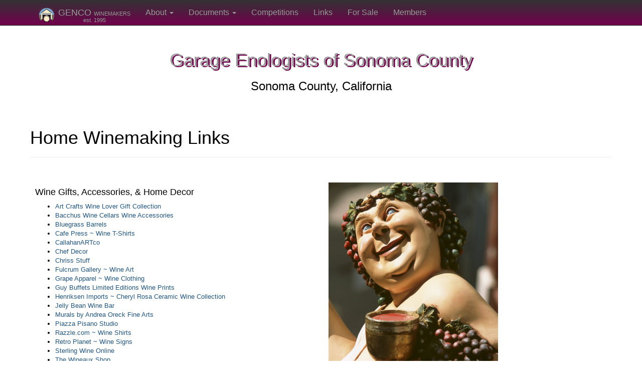

--- FILE ---
content_type: text/html; charset=UTF-8
request_url: https://www.gencowinemakers.com/winemaking_links.php?catid=1029
body_size: 17014
content:
<!DOCTYPE html>
<html lang="en"><!-- InstanceBegin template="/Templates/GENCO2016.dwt.php" codeOutsideHTMLIsLocked="false" -->
  <head>
    <meta charset="utf-8">
    <meta http-equiv="X-UA-Compatible" content="IE=edge">
    <meta name="viewport" content="width=device-width, initial-scale=1">
	 	<!-- InstanceBeginEditable name="doctitle" -->
<title>Sonoma County Amateur Winemakers - GENCO</title>
<!-- InstanceEndEditable -->
	<meta name="description" content="Amateur winemaker group meets in Healdsburg, California to share ideas and information on winemaking. Located in Sonoma county wine country and open to the public.">
	<meta name="keywords" content="wine,winemaker,amateur,sonoma,healdsburg,local,member,awards,events,links,for sale,winemaking,reports">
	<link rel="shortcut icon" href="https://www.gencowinemakers.com/favicon.ico">
    <link rel="stylesheet" href="https://www.gencowinemakers.com/css/bootstrap.min.css">
    <link rel="stylesheet" href="https://www.gencowinemakers.com/css/bootstrap-theme.min.css">
    <link rel="stylesheet" href="https://www.gencowinemakers.com/css/ie10-viewport-bug-workaround.css">
    <link rel="stylesheet" href="https://www.gencowinemakers.com/css/theme.css">
    <link rel="stylesheet" href="https://www.gencowinemakers.com/css/genco2016.css">
	<link rel="stylesheet" href="https://www.gencowinemakers.com/css/flexslider.css" media="screen">
	<!-- Modernizr -->
    <script src="https://www.gencowinemakers.com/js/modernizr.js"></script>
    <!-- HTML5 shim and Respond.js for IE8 support of HTML5 elements and media queries -->
    <!--[if lt IE 9]>
      <script src="https://oss.maxcdn.com/html5shiv/3.7.2/html5shiv.min.js"></script>
      <script src="https://oss.maxcdn.com/respond/1.4.2/respond.min.js"></script>
    <![endif]-->
<!-- InstanceBeginEditable name="head" --><!-- InstanceEndEditable -->
  </head>
  <body role="document">
  <nav class="navbar navbar-inverse navbar-fixed-top">
      <div class="container">
        <div class="navbar-header">
          <button type="button" class="navbar-toggle collapsed" data-toggle="collapse" data-target="#navbar" aria-expanded="false" aria-controls="navbar">
            <span class="sr-only">Toggle navigation</span>
            <span class="icon-bar"></span>
            <span class="icon-bar"></span>
            <span class="icon-bar"></span>
          </button>
          <a class="navbar-brand" href="https://www.gencowinemakers.com"><img src="https://www.gencowinemakers.com/img/GENCO-Garage-xs.png" alt="GENCO logo - an open garage door with a large wine barrel in front" class="img-responsive">
          GENCO <span class="smllcapstxt">winemakers</span>
          <div class="small">est. 1995</div></a>
        </div>
        <div id="navbar" class="navbar-collapse collapse">
          <ul class="nav navbar-nav">
           <!-- <li><a href="http://gencowinemakers.com">Home</a></li>-->
            <li class="dropdown" id="about">
              <a href="https://www.gencowinemakers.com/about_GENCO.php" class="dropdown-toggle" data-toggle="dropdown" role="button" aria-haspopup="true" aria-expanded="false">About <span class="caret"></span></a>
              <ul class="dropdown-menu">
                    <li><a href="https://www.gencowinemakers.com/history.php">History of GENCO</a></li>
                    <li><a href="https://www.gencowinemakers.com/board.php">GENCO Board</a></li>
                    <li><a href="https://www.gencowinemakers.com/members/">Members Area</a></li>
                    <li><a href="https://www.gencowinemakers.com/join-genco.php">Join GENCO</a></li>
              </ul>
            </li>
            <li class="dropdown">
              <a href="https://www.gencowinemakers.com/documents.php" class="dropdown-toggle" data-toggle="dropdown" role="button" aria-haspopup="true" aria-expanded="false">Documents <span class="caret"></span></a>
              <ul class="dropdown-menu">
                    <li><a href="https://www.gencowinemakers.com/viticulture.php">Viticulture</a></li>
                    <li><a href="https://www.gencowinemakers.com/winemaking.php">Winemaking</a></li>
                    <li><a href="https://www.gencowinemakers.com/sonoma-crop-reports.php">Sonoma County Agricultural Crop Reports</a></li>
                    <li><a href="https://www.gencowinemakers.com/california_crush_report.php">California Final Grape Crush Report</a></li>
                    <li><a href="https://www.gencowinemakers.com/california_grape_acreage_report.php">California Grape Acreage Report</a></li>
                    <li><a href="https://www.gencowinemakers.com/owners_manuals.php">Owner's Manuals</a></li>
                    <li><a href="https://www.gencowinemakers.com/ucdavis-fps.php">UC Davis FPS Grape Program Newsletter</a></li>
                    <li><a href="https://www.gencowinemakers.com/beverage_people_articles.php">The Beverage People Articles and Catalogs</a></li>
                    <li><a href="https://www.gencowinemakers.com/scott_laboratories.php">Scott Laboratories</a></li>
                    <li><a href="https://www.gencowinemakers.com/enartis.php">Enartis</a></li>
                    <li><a href="https://www.gencowinemakers.com/radoux.php">Radoux</a></li>
                    <li><a href="https://www.gencowinemakers.com/lallemand.php">Lallemand</a></li>
                    <li><a href="https://www.gencowinemakers.com/viticulture_newsletter.php">UCCE Sonoma County Viticulture Newsletter</a></li>
                    <li><a href="https://www.gencowinemakers.com/morewine.php">More Wine!</a></li>
                    <li><a href="https://www.gencowinemakers.com/winemaking_techniques.php">Techniques in Home Winemaking</a></li>
                    <li><a href="https://www.gencowinemakers.com/homewinelab.php">Home Wine Lab</a></li>
                    <li><a href="https://www.gencowinemakers.com/ets_laboratories.php">ETS Laboratories</a></li>
              </ul>
            </li>
            <li><a href="https://www.gencowinemakers.com/competitions_awards.php">Competitions</a></li>
            <li><a href="https://www.gencowinemakers.com/winemaking_links.php">Links</a></li>
            <li><a href="https://www.gencowinemakers.com/for_sale.php">For Sale</a></li>
            <li><a href="https://www.gencowinemakers.com/members/">Members</a></li>
            
          </ul>
        </div><!--/.nav-collapse -->
      </div>
    </nav>
	<div id="topbanner">
        <h1>Garage Enologists of Sonoma County</h1>
        <h3>Sonoma County, California</h3>
    </div>
    <div class="container theme-showcase" role="main">
	<!-- InstanceBeginEditable name="MainText" --> 
       <div class="row">
        <div class="page-header">
        	<h1>Home Winemaking Links</h1>
        </div>
      </div> 
      <div class="clearpad"></div> 
      <div class="row">
        <div class="col-md-6">
                       <h4>Wine Gifts, Accessories, & Home Decor</h4>
	   <ul> <li><a href="http://www.porterhousecrafts.com/catalog/groups/wine-lover-gifts.htm" target="_blank">Art Crafts Wine Lover Gift Collection</a></li><li><a href="https://bacchuswinecellars.com/store/" target="_blank">Bacchus Wine Cellars Wine Accessories</a></li><li><a href="http://www.bluegrassbarrels.com" target="_blank">Bluegrass Barrels</a></li><li><a href="http://www.cafepress.com/+wine+t-shirts" target="_blank">Cafe Press ~ Wine T-Shirts</a></li><li><a href="http://callahanartco.com/" target="_blank">CallahanARTco</a></li><li><a href="http://www.chefdecor.com/" target="_blank">Chef Decor</a></li><li><a href="http://chrisstuff.com" target="_blank">Chriss Stuff</a></li><li><a href="http://www.fulcrumgallery.com/c7463/cuisine-food/alcohol/wine.htm?source=GoogleAdWords&ad=Wine&gclid=CM7es9W6u7ACFaEJRQodImi3nw" target="_blank">Fulcrum Gallery ~ Wine Art</a></li><li><a href="http://www.grapeapparel.com/" target="_blank">Grape Apparel ~ Wine Clothing</a></li><li><a href="http://www.aejv.com/buffet-ltd.htm" target="_blank">Guy Buffets Limited Editions Wine Prints</a></li><li><a href="http://www.henriksenimports.com/collections--cheryl-rosa.html" target="_blank">Henriksen Imports ~ Cheryl Rosa Ceramic Wine Collection</a></li><li><a href="http://www.jellybeanwinebar.com" target="_blank">Jelly Bean Wine Bar</a></li><li><a href="http://www.andreaoreckfinearts.com" target="_blank">Murals by Andrea Oreck Fine Arts</a></li><li><a href="http://www.piazzapisano.com/" target="_blank">Piazza Pisano Studio</a></li><li><a href="http://www.zazzle.com/wine+tshirts" target="_blank">Razzle.com ~ Wine Shirts</a></li><li><a href="http://www.retroplanet.com/CTGY/Wine-Beer-Signs" target="_blank">Retro Planet ~ Wine Signs</a></li><li><a href="http://www.sterlingwineonline.com/" target="_blank">Sterling Wine Online</a></li><li><a href="http://www.thewineauxshop.com/index.aspx" target="_blank">The Wineaux Shop</a></li><li><a href="http://www.touchofclass.com/category.aspx?c=4010105&code=WAGT0105&gclid=CP3898eyu7ACFQ5ThwodRT7qog" target="_blank">Touch of Class ~ Grapes & Wine</a></li><li><a href="http://www.twowineywomen.com/page/page/5487805.htm" target="_blank">Two Winey Women ~ Wine Shirts, Earrings, Charms  & More</a></li><li><a href="http://www.wine-archive.com/" target="_blank">Wine Archive~Wine Print Specialist</a></li><li><a href="http://www.winebags.com/" target="_blank">Wine Bags</a></li><li><a href="http://markweststationcreations.com" target="_blank">Wine Barrel Art</a></li><li><a href="http://www.winebarrelconcepts.com" target="_blank">Wine Barrel Concepts</a></li><li><a href="http://barrelrecycling.com/" target="_blank">Wine Barrel Furniture</a></li><li><a href="http://www.winebasket.com/" target="_blank">Wine Basket.com</a></li><li><a href="http://www.winecellarinnovations.com/" target="_blank">Wine Cellar Innovations</a></li><li><a href="http://www.winedivashop.com/category_s/51.htm" target="_blank">Wine Diva Shop ~ Apparel & Much More</a></li><li><a href="http://www.wineeducation.com/games.html" target="_blank">Wine Education-The Fun Way</a></li><li><a href="http://www.wineenthusiast.com/?afid=WXNETHP" target="_blank">Wine Enthusiast</a></li><li><a href="https://wine-math.com/" target="_blank">Wine Math Art & Print Store</a></li><li><a href="http://www.allposters.com/-st/Wine-Posters_c7067_.htm" target="_blank">Wine Posters</a></li><li><a href="http://www.winevine-imports.com/" target="_blank">Wine Vine Imports</a></li><li><a href="http://www.wine-fi.com/" target="_blank">Wine-Fi.com</a></li><li><a href="http://bacchuswinecellars.com/store/world-wine-game" target="_blank">Worldwide Wines: Wine Game</a></li><li><a href="http://www.zinzig.com" target="_blank">ZinZig: Wine Tasting & Trivia Game</a></li></ul><li><a href="winemaking_links.php?catid=1026">Apps-Android</a></li>
<li><a href="winemaking_links.php?catid=1025">Apps-iPhone/iPad</a></li>
<li><a href="winemaking_links.php?catid=1012">Articles, Newsletters, Publications, Books & Texts</a></li>
<li><a href="winemaking_links.php?catid=1009">Barrels-Oak Alternatives</a></li>
<li><a href="winemaking_links.php?catid=1013">Blogs/Forums</a></li>
<li><a href="winemaking_links.php?catid=1019">California Winery & Growers Associations</a></li>
<li><a href="winemaking_links.php?catid=1004">Classified</a></li>
<li><a href="winemaking_links.php?catid=1002">Competitions</a></li>
<li><a href="winemaking_links.php?catid=1046">ETS Laboratories</a></li>
<li><a href="winemaking_links.php?catid=1023">European Grapevine Moth</a></li>
<li><a href="winemaking_links.php?catid=1038">Evaluating Wine</a></li>
<li><a href="winemaking_links.php?catid=1032">Glassy-Winged Sharpshooter (GWSS)</a></li>
<li><a href="winemaking_links.php?catid=1037">Grape Variety Advocate Organizations</a></li>
<li><a href="winemaking_links.php?catid=1045">Home Wine Lab</a></li>
<li><a href="winemaking_links.php?catid=1001">Home Winemaking Clubs-California</a></li>
<li><a href="winemaking_links.php?catid=1017">Home Winemaking Clubs-US & International</a></li>
<li><a href="winemaking_links.php?catid=1034">Lallemand</a></li>
<li><a href="winemaking_links.php?catid=1041">Light Brown Apple Moth (LBAM)</a></li>
<li><a href="winemaking_links.php?catid=1027">Looking Back-A Historical Perspective of Wine</a></li>
<li><a href="winemaking_links.php?catid=1030">Maps</a></li>
<li><a href="winemaking_links.php?catid=1033">Minimalist Grape Growing & Winemaking</a></li>
<li><a href="winemaking_links.php?catid=1005">Miscellaneous Resources</a></li>
<li><a href="winemaking_links.php?catid=1010">On the Technical Side</a></li>
<li><a href="winemaking_links.php?catid=1043">Pierces Disease</a></li>
<li><a href="winemaking_links.php?catid=1014">Sonoma County Winemaking Equipment Vendors</a></li>
<li><a href="winemaking_links.php?catid=1003">Sonoma County Winery & Growers Associations</a></li>
<li><a href="winemaking_links.php?catid=1006">Vineyard Supplies & Grapes</a></li>
<li><a href="winemaking_links.php?catid=1018">Viticulture</a></li>
<li><a href="winemaking_links.php?catid=1022">Weather-Sonoma County</a></li>
<li><a href="winemaking_links.php?catid=1011">Wine Education</a></li>
<li><a href="winemaking_links.php?catid=1016">Wine Education-Online Multimedia Presentations</a></li>
<li><a href="winemaking_links.php?catid=1029">Wine Gifts, Accessories, & Home Decor</a></li>
<li><a href="winemaking_links.php?catid=1008">Wine Labels</a></li>
<li><a href="winemaking_links.php?catid=1039">Wine Law</a></li>
<li><a href="winemaking_links.php?catid=1031">Wine Museums</a></li>
<li><a href="winemaking_links.php?catid=1044">Wine Storage Solutions</a></li>
<li><a href="winemaking_links.php?catid=1007">Winemaking Equipment, Supplies & Services</a></li>
<li><a href="winemaking_links.php?catid=1024">You-Tube Videos: Viticulture</a></li>
<li><a href="winemaking_links.php?catid=1028">You-Tube Videos: Winemaking</a></li>
</ul> 
                 </div>
        <div class="col-md-6">   
                    <img src="img/links/QNEMD00Z.jpg" alt="Vineyard" class="img-responsive" />
                    
        </div>
             </div>       
             <!-- InstanceEndEditable -->
    </div>
    <!-- /container -->
    <div class="clearpad"></div>
<div class="footerbanner">
<div class="sep"></div>
<div class="text-center"><img width="64" height="56" src="https://www.gencowinemakers.com/img/grapes-icon.png" alt="GENCO winemakers grape"></div>
<div class="footer text-center">
<a href="https://www.gencowinemakers.com/">Home</a> | 
<a href="https://www.gencowinemakers.com/about_GENCO.php">GENCO</a> | 
<a href="https://www.gencowinemakers.com/documents.php">Documents</a> | 
<a href="https://www.gencowinemakers.com/competitions_awards.php">Competitions</a> | 
<a href="https://www.gencowinemakers.com/winemaking_links.php">Links</a> | 
<a href="https://www.gencowinemakers.com/for_sale.php">For Sale</a> | 
<a href="https://www.gencowinemakers.com/members/">Members</a>
</div>
<div class="clearpad"></div>
<p class="text-center">&copy;1995 - 2025 
GENCO Winemakers | <a href="mailto:info.gencowinemakers@gmail.com">info.gencowinemakers@gmail.com</a></p>
<div class="clearpad"></div>
<p class="text-center"><img src="https://www.gencowinemakers.com/img/GENCO-Garage.png" alt="GENCO" height="200"> </p>
<div class="clearpad"></div>
<h4 class="text-center">Garage Enologists of Sonoma County</h4>
  
  
<div class="clearfix"></div>
</div>

<script> (function(){ var s = document.createElement('script'); var h = document.querySelector('head') || document.body; s.src = 'https://acsbapp.com/apps/app/dist/js/app.js'; s.async = true; s.onload = function(){ acsbJS.init({ statementLink : '', footerHtml : '', hideMobile : false, hideTrigger : false, disableBgProcess : false, language : 'en', position : 'right', leadColor : '#146FF8', triggerColor : '#146FF8', triggerRadius : '50%', triggerPositionX : 'right', triggerPositionY : 'bottom', triggerIcon : 'people', triggerSize : 'bottom', triggerOffsetX : 20, triggerOffsetY : 20, mobile : { triggerSize : 'small', triggerPositionX : 'right', triggerPositionY : 'bottom', triggerOffsetX : 10, triggerOffsetY : 10, triggerRadius : '20' } }); }; h.appendChild(s); })(); </script><!-- Bootstrap core JavaScript
    ================================================== --> 
    <!-- Placed at the end of the document so the pages load faster -->
    <script src="https://ajax.googleapis.com/ajax/libs/jquery/1.11.3/jquery.min.js"></script>
<!-- InstanceBeginEditable name="footercode" -->
<script>window.jQuery || document.write('<script src="js/jquery-1.7.2.min.js"><\/script>')</script> 
<!-- InstanceEndEditable -->
    <script src="https://www.gencowinemakers.com/js/bootstrap.min.js"></script>
    <script src="https://www.gencowinemakers.com/js/docs.min.js"></script>
    <!-- IE10 viewport hack for Surface/desktop Windows 8 bug -->
    <script src="https://www.gencowinemakers.com/js/ie10-viewport-bug-workaround.js"></script>
  </body>
<!-- InstanceEnd --></html>

--- FILE ---
content_type: text/css
request_url: https://www.gencowinemakers.com/css/genco2016.css
body_size: 3937
content:
@charset "utf-8";

body {
	font-family: Verdana, Geneva, sans-serif;
	color: #000000;
	background: none;
	background-color: #FFFFFF;
	font-size: 1.3em;
}
.homequote {
	font-family: 'Rochester', "Comic Sans MS", cursive;
	font-size: 20px;
	font-style: italic;
	color: #000;
	text-align: left;
	font-weight: normal;
	padding-right: 10%;
	padding-left: 2%;
	background-image: url(../img/vineyard-quotebak.jpg);
    background-size: cover;
	background-repeat: no-repeat;
	padding-top: 5%;
	padding-bottom: 2px;
	border: medium solid #A8744C;
	width: 90%;
	margin-right: auto;
	margin-left: auto;
}
.sep {
	background-color: #EFEFEF;
	height: 10px;
	margin-top: 10px;
	margin-bottom: 10px;
	border-top-width: 1px;
	border-bottom-width: 1px;
	border-top-style: double;
	border-bottom-style: double;
	border-top-color: #CCC;
	border-bottom-color: #CCC;
}
.clearpad {
	display: block;
	margin: 10px;
	clear: both;
	height: 10px;
	color: #333333;
}
.smalltxt {
	font-size: .9em;
}
.page-header  {
	margin-right: 5px;
	margin-left: 5px;
}
#topbanner {
	text-align: center;
	margin-top: 30px;
	margin-right: 5px;
	margin-bottom: 30px;
	margin-left: 5px;
}
#topbanner h1 {
	color: #999999;
	text-shadow: 3px 2px #71004D;
}
#topbanner h3 {
}
#topbanner h1 .small {
	border-top-style: none;
	border-right-style: none;
	border-bottom-style: none;
	border-left-style: none;
	text-shadow: none;
	font-size: 12px;
}
.navbar-brand .small {
	font-size: 11px;
	text-align: center;
	height: 20px;
	margin-top: -5px;
}


.botboxtop {
	font-size: 1.2em;
	font-weight: bold;
	color: #FFF;
	text-align: center;
	margin-top: 15px;
	margin-bottom: 20px;
	padding-top: 5px;
	padding-bottom: 5px;
}
.well.boxbot {
	height: 100%;
	min-height:500px;
}
.well.boxbot4 {
	height: 100%;
	min-height:400px;
}

.morinfo {
	white-space: pre;
	padding-bottom: 20px;
}

.homequote span {
	font-size: 16px;
	font-style: normal;
	color: #333;
	padding: 5px;
}

#slideshow img { display: none }
#slideshow img .first { display: block }
.pics { height: 240px; width: 320px; padding:0; margin:0; overflow: hidden }
#newshow #slideshow3 {
	float: right;
	width: 340px;
}

.pics img { height: 240px; width: 320px; border: 1px solid #ccc; background-color: #eee; top:0; left:0 }
.pics img {
	-moz-border-radius: 10px; -webkit-border-radius: 10px;
}
.navbar-inverse ,.botboxtop{
	background-color: #71004D; 
	background-image: -webkit-linear-gradient(top,#333333,#71004D 100%);
	background-image: -o-linear-gradient(top,#333333,#71004D 100%);
	background-image: -webkit-gradient(linear,left top,left bottom,from(#333333),to(#71004D));
	background-image: linear-gradient(to bottom,#333333,#71004D 100%);
    filter:progid:DXImageTransform.Microsoft.gradient(startColorstr='#333333', endColorstr='#71004D', GradientType=0);
}
ul .dellist {
	font-size: 1.5em;
	list-style-type: disc;
	padding-bottom: 5px;
}
.smllcapstxt {
	font-size: .9em;
	font-variant: small-caps;
}

.boldbigger {
	font-size: 1.25em;
	font-weight: bold;
}
.forsalebox {
	background-color: #FFF9E9;
	padding-top: 2px;
	padding-right: 4px;
	padding-bottom: 2px;
	padding-left: 4px;
	margin-bottom: 20px;
	border: 1px dotted #7F5932;
}
.row.membermenu .col-md-2.text-center {
	text-decoration: none;
	padding-top: 5px;
	padding-bottom: 5px;
	border: 1px solid #CCC;
	font-size: 1.25em;
}
.row.membermenu a .col-md-2.text-center{
	color: #630;
	background-color: #EBE6EC;
}
.row.membermenu a:hover .col-md-2.text-center{
	color: #71004D;
	background-color: #EEEEEE;
}
form div {
	padding: 5px;
}.eventdetails {
	font-family: Verdana, Geneva, sans-serif;
	font-size: 1.2em;
}
.smalltxtcopy {
	font-size: .8em;
	color: #71004D;
	
}
.footerbanner {
	background-color: #F2F2F2;	
}
.navbar-header .navbar-brand .img-responsive {
	float: left;
}

@media screen and (max-width: 767px) {
.row.membermenu{
	 font-size: .7em;	
}
h1 {
	font-size: 1.5em;
}
h2 {
	font-size: 1.3em;
}
h3 {
	font-size: 1.1em;
}
h4 {
	font-size: 1em;
}
}
